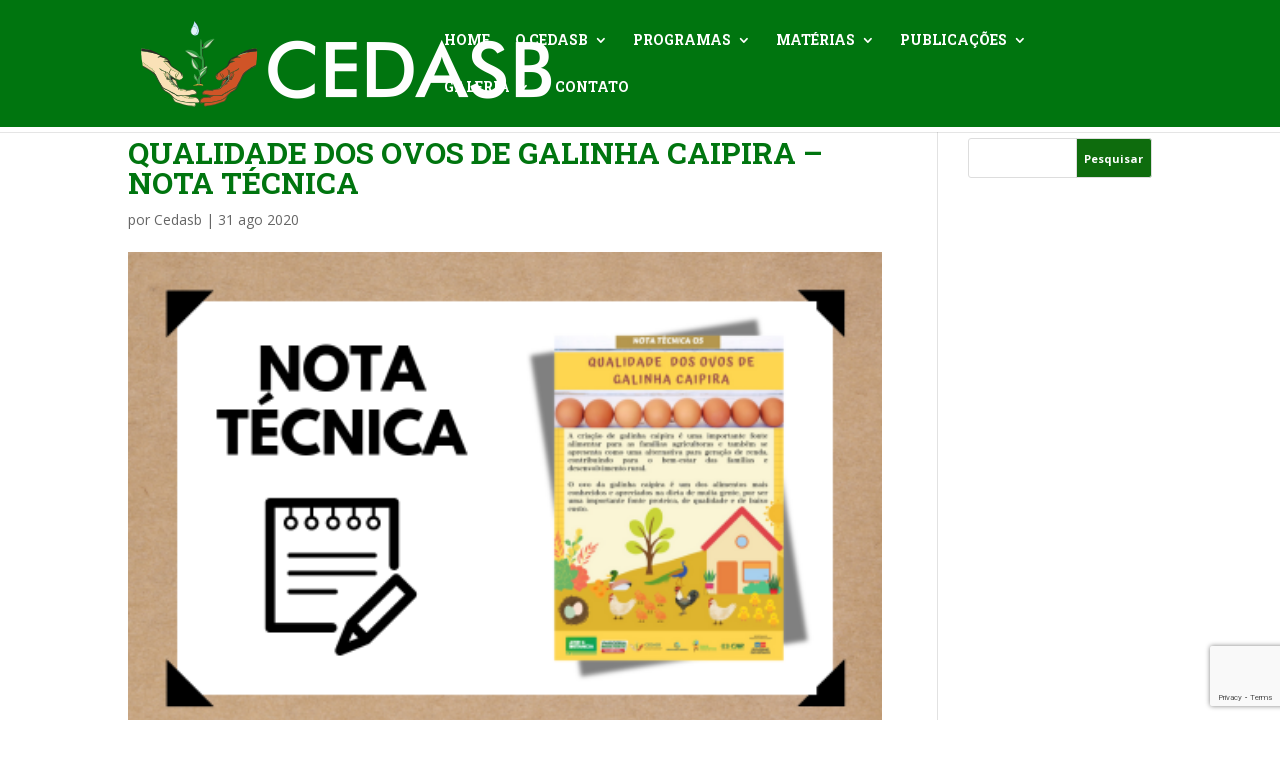

--- FILE ---
content_type: text/html; charset=utf-8
request_url: https://www.google.com/recaptcha/api2/anchor?ar=1&k=6LfcbzYpAAAAACHCJU9bJ9svmpMjwLifQhFpIVIp&co=aHR0cHM6Ly9jZWRhc2Iub3JnLmJyOjQ0Mw..&hl=en&v=PoyoqOPhxBO7pBk68S4YbpHZ&size=invisible&anchor-ms=20000&execute-ms=30000&cb=qona05vihk8j
body_size: 48583
content:
<!DOCTYPE HTML><html dir="ltr" lang="en"><head><meta http-equiv="Content-Type" content="text/html; charset=UTF-8">
<meta http-equiv="X-UA-Compatible" content="IE=edge">
<title>reCAPTCHA</title>
<style type="text/css">
/* cyrillic-ext */
@font-face {
  font-family: 'Roboto';
  font-style: normal;
  font-weight: 400;
  font-stretch: 100%;
  src: url(//fonts.gstatic.com/s/roboto/v48/KFO7CnqEu92Fr1ME7kSn66aGLdTylUAMa3GUBHMdazTgWw.woff2) format('woff2');
  unicode-range: U+0460-052F, U+1C80-1C8A, U+20B4, U+2DE0-2DFF, U+A640-A69F, U+FE2E-FE2F;
}
/* cyrillic */
@font-face {
  font-family: 'Roboto';
  font-style: normal;
  font-weight: 400;
  font-stretch: 100%;
  src: url(//fonts.gstatic.com/s/roboto/v48/KFO7CnqEu92Fr1ME7kSn66aGLdTylUAMa3iUBHMdazTgWw.woff2) format('woff2');
  unicode-range: U+0301, U+0400-045F, U+0490-0491, U+04B0-04B1, U+2116;
}
/* greek-ext */
@font-face {
  font-family: 'Roboto';
  font-style: normal;
  font-weight: 400;
  font-stretch: 100%;
  src: url(//fonts.gstatic.com/s/roboto/v48/KFO7CnqEu92Fr1ME7kSn66aGLdTylUAMa3CUBHMdazTgWw.woff2) format('woff2');
  unicode-range: U+1F00-1FFF;
}
/* greek */
@font-face {
  font-family: 'Roboto';
  font-style: normal;
  font-weight: 400;
  font-stretch: 100%;
  src: url(//fonts.gstatic.com/s/roboto/v48/KFO7CnqEu92Fr1ME7kSn66aGLdTylUAMa3-UBHMdazTgWw.woff2) format('woff2');
  unicode-range: U+0370-0377, U+037A-037F, U+0384-038A, U+038C, U+038E-03A1, U+03A3-03FF;
}
/* math */
@font-face {
  font-family: 'Roboto';
  font-style: normal;
  font-weight: 400;
  font-stretch: 100%;
  src: url(//fonts.gstatic.com/s/roboto/v48/KFO7CnqEu92Fr1ME7kSn66aGLdTylUAMawCUBHMdazTgWw.woff2) format('woff2');
  unicode-range: U+0302-0303, U+0305, U+0307-0308, U+0310, U+0312, U+0315, U+031A, U+0326-0327, U+032C, U+032F-0330, U+0332-0333, U+0338, U+033A, U+0346, U+034D, U+0391-03A1, U+03A3-03A9, U+03B1-03C9, U+03D1, U+03D5-03D6, U+03F0-03F1, U+03F4-03F5, U+2016-2017, U+2034-2038, U+203C, U+2040, U+2043, U+2047, U+2050, U+2057, U+205F, U+2070-2071, U+2074-208E, U+2090-209C, U+20D0-20DC, U+20E1, U+20E5-20EF, U+2100-2112, U+2114-2115, U+2117-2121, U+2123-214F, U+2190, U+2192, U+2194-21AE, U+21B0-21E5, U+21F1-21F2, U+21F4-2211, U+2213-2214, U+2216-22FF, U+2308-230B, U+2310, U+2319, U+231C-2321, U+2336-237A, U+237C, U+2395, U+239B-23B7, U+23D0, U+23DC-23E1, U+2474-2475, U+25AF, U+25B3, U+25B7, U+25BD, U+25C1, U+25CA, U+25CC, U+25FB, U+266D-266F, U+27C0-27FF, U+2900-2AFF, U+2B0E-2B11, U+2B30-2B4C, U+2BFE, U+3030, U+FF5B, U+FF5D, U+1D400-1D7FF, U+1EE00-1EEFF;
}
/* symbols */
@font-face {
  font-family: 'Roboto';
  font-style: normal;
  font-weight: 400;
  font-stretch: 100%;
  src: url(//fonts.gstatic.com/s/roboto/v48/KFO7CnqEu92Fr1ME7kSn66aGLdTylUAMaxKUBHMdazTgWw.woff2) format('woff2');
  unicode-range: U+0001-000C, U+000E-001F, U+007F-009F, U+20DD-20E0, U+20E2-20E4, U+2150-218F, U+2190, U+2192, U+2194-2199, U+21AF, U+21E6-21F0, U+21F3, U+2218-2219, U+2299, U+22C4-22C6, U+2300-243F, U+2440-244A, U+2460-24FF, U+25A0-27BF, U+2800-28FF, U+2921-2922, U+2981, U+29BF, U+29EB, U+2B00-2BFF, U+4DC0-4DFF, U+FFF9-FFFB, U+10140-1018E, U+10190-1019C, U+101A0, U+101D0-101FD, U+102E0-102FB, U+10E60-10E7E, U+1D2C0-1D2D3, U+1D2E0-1D37F, U+1F000-1F0FF, U+1F100-1F1AD, U+1F1E6-1F1FF, U+1F30D-1F30F, U+1F315, U+1F31C, U+1F31E, U+1F320-1F32C, U+1F336, U+1F378, U+1F37D, U+1F382, U+1F393-1F39F, U+1F3A7-1F3A8, U+1F3AC-1F3AF, U+1F3C2, U+1F3C4-1F3C6, U+1F3CA-1F3CE, U+1F3D4-1F3E0, U+1F3ED, U+1F3F1-1F3F3, U+1F3F5-1F3F7, U+1F408, U+1F415, U+1F41F, U+1F426, U+1F43F, U+1F441-1F442, U+1F444, U+1F446-1F449, U+1F44C-1F44E, U+1F453, U+1F46A, U+1F47D, U+1F4A3, U+1F4B0, U+1F4B3, U+1F4B9, U+1F4BB, U+1F4BF, U+1F4C8-1F4CB, U+1F4D6, U+1F4DA, U+1F4DF, U+1F4E3-1F4E6, U+1F4EA-1F4ED, U+1F4F7, U+1F4F9-1F4FB, U+1F4FD-1F4FE, U+1F503, U+1F507-1F50B, U+1F50D, U+1F512-1F513, U+1F53E-1F54A, U+1F54F-1F5FA, U+1F610, U+1F650-1F67F, U+1F687, U+1F68D, U+1F691, U+1F694, U+1F698, U+1F6AD, U+1F6B2, U+1F6B9-1F6BA, U+1F6BC, U+1F6C6-1F6CF, U+1F6D3-1F6D7, U+1F6E0-1F6EA, U+1F6F0-1F6F3, U+1F6F7-1F6FC, U+1F700-1F7FF, U+1F800-1F80B, U+1F810-1F847, U+1F850-1F859, U+1F860-1F887, U+1F890-1F8AD, U+1F8B0-1F8BB, U+1F8C0-1F8C1, U+1F900-1F90B, U+1F93B, U+1F946, U+1F984, U+1F996, U+1F9E9, U+1FA00-1FA6F, U+1FA70-1FA7C, U+1FA80-1FA89, U+1FA8F-1FAC6, U+1FACE-1FADC, U+1FADF-1FAE9, U+1FAF0-1FAF8, U+1FB00-1FBFF;
}
/* vietnamese */
@font-face {
  font-family: 'Roboto';
  font-style: normal;
  font-weight: 400;
  font-stretch: 100%;
  src: url(//fonts.gstatic.com/s/roboto/v48/KFO7CnqEu92Fr1ME7kSn66aGLdTylUAMa3OUBHMdazTgWw.woff2) format('woff2');
  unicode-range: U+0102-0103, U+0110-0111, U+0128-0129, U+0168-0169, U+01A0-01A1, U+01AF-01B0, U+0300-0301, U+0303-0304, U+0308-0309, U+0323, U+0329, U+1EA0-1EF9, U+20AB;
}
/* latin-ext */
@font-face {
  font-family: 'Roboto';
  font-style: normal;
  font-weight: 400;
  font-stretch: 100%;
  src: url(//fonts.gstatic.com/s/roboto/v48/KFO7CnqEu92Fr1ME7kSn66aGLdTylUAMa3KUBHMdazTgWw.woff2) format('woff2');
  unicode-range: U+0100-02BA, U+02BD-02C5, U+02C7-02CC, U+02CE-02D7, U+02DD-02FF, U+0304, U+0308, U+0329, U+1D00-1DBF, U+1E00-1E9F, U+1EF2-1EFF, U+2020, U+20A0-20AB, U+20AD-20C0, U+2113, U+2C60-2C7F, U+A720-A7FF;
}
/* latin */
@font-face {
  font-family: 'Roboto';
  font-style: normal;
  font-weight: 400;
  font-stretch: 100%;
  src: url(//fonts.gstatic.com/s/roboto/v48/KFO7CnqEu92Fr1ME7kSn66aGLdTylUAMa3yUBHMdazQ.woff2) format('woff2');
  unicode-range: U+0000-00FF, U+0131, U+0152-0153, U+02BB-02BC, U+02C6, U+02DA, U+02DC, U+0304, U+0308, U+0329, U+2000-206F, U+20AC, U+2122, U+2191, U+2193, U+2212, U+2215, U+FEFF, U+FFFD;
}
/* cyrillic-ext */
@font-face {
  font-family: 'Roboto';
  font-style: normal;
  font-weight: 500;
  font-stretch: 100%;
  src: url(//fonts.gstatic.com/s/roboto/v48/KFO7CnqEu92Fr1ME7kSn66aGLdTylUAMa3GUBHMdazTgWw.woff2) format('woff2');
  unicode-range: U+0460-052F, U+1C80-1C8A, U+20B4, U+2DE0-2DFF, U+A640-A69F, U+FE2E-FE2F;
}
/* cyrillic */
@font-face {
  font-family: 'Roboto';
  font-style: normal;
  font-weight: 500;
  font-stretch: 100%;
  src: url(//fonts.gstatic.com/s/roboto/v48/KFO7CnqEu92Fr1ME7kSn66aGLdTylUAMa3iUBHMdazTgWw.woff2) format('woff2');
  unicode-range: U+0301, U+0400-045F, U+0490-0491, U+04B0-04B1, U+2116;
}
/* greek-ext */
@font-face {
  font-family: 'Roboto';
  font-style: normal;
  font-weight: 500;
  font-stretch: 100%;
  src: url(//fonts.gstatic.com/s/roboto/v48/KFO7CnqEu92Fr1ME7kSn66aGLdTylUAMa3CUBHMdazTgWw.woff2) format('woff2');
  unicode-range: U+1F00-1FFF;
}
/* greek */
@font-face {
  font-family: 'Roboto';
  font-style: normal;
  font-weight: 500;
  font-stretch: 100%;
  src: url(//fonts.gstatic.com/s/roboto/v48/KFO7CnqEu92Fr1ME7kSn66aGLdTylUAMa3-UBHMdazTgWw.woff2) format('woff2');
  unicode-range: U+0370-0377, U+037A-037F, U+0384-038A, U+038C, U+038E-03A1, U+03A3-03FF;
}
/* math */
@font-face {
  font-family: 'Roboto';
  font-style: normal;
  font-weight: 500;
  font-stretch: 100%;
  src: url(//fonts.gstatic.com/s/roboto/v48/KFO7CnqEu92Fr1ME7kSn66aGLdTylUAMawCUBHMdazTgWw.woff2) format('woff2');
  unicode-range: U+0302-0303, U+0305, U+0307-0308, U+0310, U+0312, U+0315, U+031A, U+0326-0327, U+032C, U+032F-0330, U+0332-0333, U+0338, U+033A, U+0346, U+034D, U+0391-03A1, U+03A3-03A9, U+03B1-03C9, U+03D1, U+03D5-03D6, U+03F0-03F1, U+03F4-03F5, U+2016-2017, U+2034-2038, U+203C, U+2040, U+2043, U+2047, U+2050, U+2057, U+205F, U+2070-2071, U+2074-208E, U+2090-209C, U+20D0-20DC, U+20E1, U+20E5-20EF, U+2100-2112, U+2114-2115, U+2117-2121, U+2123-214F, U+2190, U+2192, U+2194-21AE, U+21B0-21E5, U+21F1-21F2, U+21F4-2211, U+2213-2214, U+2216-22FF, U+2308-230B, U+2310, U+2319, U+231C-2321, U+2336-237A, U+237C, U+2395, U+239B-23B7, U+23D0, U+23DC-23E1, U+2474-2475, U+25AF, U+25B3, U+25B7, U+25BD, U+25C1, U+25CA, U+25CC, U+25FB, U+266D-266F, U+27C0-27FF, U+2900-2AFF, U+2B0E-2B11, U+2B30-2B4C, U+2BFE, U+3030, U+FF5B, U+FF5D, U+1D400-1D7FF, U+1EE00-1EEFF;
}
/* symbols */
@font-face {
  font-family: 'Roboto';
  font-style: normal;
  font-weight: 500;
  font-stretch: 100%;
  src: url(//fonts.gstatic.com/s/roboto/v48/KFO7CnqEu92Fr1ME7kSn66aGLdTylUAMaxKUBHMdazTgWw.woff2) format('woff2');
  unicode-range: U+0001-000C, U+000E-001F, U+007F-009F, U+20DD-20E0, U+20E2-20E4, U+2150-218F, U+2190, U+2192, U+2194-2199, U+21AF, U+21E6-21F0, U+21F3, U+2218-2219, U+2299, U+22C4-22C6, U+2300-243F, U+2440-244A, U+2460-24FF, U+25A0-27BF, U+2800-28FF, U+2921-2922, U+2981, U+29BF, U+29EB, U+2B00-2BFF, U+4DC0-4DFF, U+FFF9-FFFB, U+10140-1018E, U+10190-1019C, U+101A0, U+101D0-101FD, U+102E0-102FB, U+10E60-10E7E, U+1D2C0-1D2D3, U+1D2E0-1D37F, U+1F000-1F0FF, U+1F100-1F1AD, U+1F1E6-1F1FF, U+1F30D-1F30F, U+1F315, U+1F31C, U+1F31E, U+1F320-1F32C, U+1F336, U+1F378, U+1F37D, U+1F382, U+1F393-1F39F, U+1F3A7-1F3A8, U+1F3AC-1F3AF, U+1F3C2, U+1F3C4-1F3C6, U+1F3CA-1F3CE, U+1F3D4-1F3E0, U+1F3ED, U+1F3F1-1F3F3, U+1F3F5-1F3F7, U+1F408, U+1F415, U+1F41F, U+1F426, U+1F43F, U+1F441-1F442, U+1F444, U+1F446-1F449, U+1F44C-1F44E, U+1F453, U+1F46A, U+1F47D, U+1F4A3, U+1F4B0, U+1F4B3, U+1F4B9, U+1F4BB, U+1F4BF, U+1F4C8-1F4CB, U+1F4D6, U+1F4DA, U+1F4DF, U+1F4E3-1F4E6, U+1F4EA-1F4ED, U+1F4F7, U+1F4F9-1F4FB, U+1F4FD-1F4FE, U+1F503, U+1F507-1F50B, U+1F50D, U+1F512-1F513, U+1F53E-1F54A, U+1F54F-1F5FA, U+1F610, U+1F650-1F67F, U+1F687, U+1F68D, U+1F691, U+1F694, U+1F698, U+1F6AD, U+1F6B2, U+1F6B9-1F6BA, U+1F6BC, U+1F6C6-1F6CF, U+1F6D3-1F6D7, U+1F6E0-1F6EA, U+1F6F0-1F6F3, U+1F6F7-1F6FC, U+1F700-1F7FF, U+1F800-1F80B, U+1F810-1F847, U+1F850-1F859, U+1F860-1F887, U+1F890-1F8AD, U+1F8B0-1F8BB, U+1F8C0-1F8C1, U+1F900-1F90B, U+1F93B, U+1F946, U+1F984, U+1F996, U+1F9E9, U+1FA00-1FA6F, U+1FA70-1FA7C, U+1FA80-1FA89, U+1FA8F-1FAC6, U+1FACE-1FADC, U+1FADF-1FAE9, U+1FAF0-1FAF8, U+1FB00-1FBFF;
}
/* vietnamese */
@font-face {
  font-family: 'Roboto';
  font-style: normal;
  font-weight: 500;
  font-stretch: 100%;
  src: url(//fonts.gstatic.com/s/roboto/v48/KFO7CnqEu92Fr1ME7kSn66aGLdTylUAMa3OUBHMdazTgWw.woff2) format('woff2');
  unicode-range: U+0102-0103, U+0110-0111, U+0128-0129, U+0168-0169, U+01A0-01A1, U+01AF-01B0, U+0300-0301, U+0303-0304, U+0308-0309, U+0323, U+0329, U+1EA0-1EF9, U+20AB;
}
/* latin-ext */
@font-face {
  font-family: 'Roboto';
  font-style: normal;
  font-weight: 500;
  font-stretch: 100%;
  src: url(//fonts.gstatic.com/s/roboto/v48/KFO7CnqEu92Fr1ME7kSn66aGLdTylUAMa3KUBHMdazTgWw.woff2) format('woff2');
  unicode-range: U+0100-02BA, U+02BD-02C5, U+02C7-02CC, U+02CE-02D7, U+02DD-02FF, U+0304, U+0308, U+0329, U+1D00-1DBF, U+1E00-1E9F, U+1EF2-1EFF, U+2020, U+20A0-20AB, U+20AD-20C0, U+2113, U+2C60-2C7F, U+A720-A7FF;
}
/* latin */
@font-face {
  font-family: 'Roboto';
  font-style: normal;
  font-weight: 500;
  font-stretch: 100%;
  src: url(//fonts.gstatic.com/s/roboto/v48/KFO7CnqEu92Fr1ME7kSn66aGLdTylUAMa3yUBHMdazQ.woff2) format('woff2');
  unicode-range: U+0000-00FF, U+0131, U+0152-0153, U+02BB-02BC, U+02C6, U+02DA, U+02DC, U+0304, U+0308, U+0329, U+2000-206F, U+20AC, U+2122, U+2191, U+2193, U+2212, U+2215, U+FEFF, U+FFFD;
}
/* cyrillic-ext */
@font-face {
  font-family: 'Roboto';
  font-style: normal;
  font-weight: 900;
  font-stretch: 100%;
  src: url(//fonts.gstatic.com/s/roboto/v48/KFO7CnqEu92Fr1ME7kSn66aGLdTylUAMa3GUBHMdazTgWw.woff2) format('woff2');
  unicode-range: U+0460-052F, U+1C80-1C8A, U+20B4, U+2DE0-2DFF, U+A640-A69F, U+FE2E-FE2F;
}
/* cyrillic */
@font-face {
  font-family: 'Roboto';
  font-style: normal;
  font-weight: 900;
  font-stretch: 100%;
  src: url(//fonts.gstatic.com/s/roboto/v48/KFO7CnqEu92Fr1ME7kSn66aGLdTylUAMa3iUBHMdazTgWw.woff2) format('woff2');
  unicode-range: U+0301, U+0400-045F, U+0490-0491, U+04B0-04B1, U+2116;
}
/* greek-ext */
@font-face {
  font-family: 'Roboto';
  font-style: normal;
  font-weight: 900;
  font-stretch: 100%;
  src: url(//fonts.gstatic.com/s/roboto/v48/KFO7CnqEu92Fr1ME7kSn66aGLdTylUAMa3CUBHMdazTgWw.woff2) format('woff2');
  unicode-range: U+1F00-1FFF;
}
/* greek */
@font-face {
  font-family: 'Roboto';
  font-style: normal;
  font-weight: 900;
  font-stretch: 100%;
  src: url(//fonts.gstatic.com/s/roboto/v48/KFO7CnqEu92Fr1ME7kSn66aGLdTylUAMa3-UBHMdazTgWw.woff2) format('woff2');
  unicode-range: U+0370-0377, U+037A-037F, U+0384-038A, U+038C, U+038E-03A1, U+03A3-03FF;
}
/* math */
@font-face {
  font-family: 'Roboto';
  font-style: normal;
  font-weight: 900;
  font-stretch: 100%;
  src: url(//fonts.gstatic.com/s/roboto/v48/KFO7CnqEu92Fr1ME7kSn66aGLdTylUAMawCUBHMdazTgWw.woff2) format('woff2');
  unicode-range: U+0302-0303, U+0305, U+0307-0308, U+0310, U+0312, U+0315, U+031A, U+0326-0327, U+032C, U+032F-0330, U+0332-0333, U+0338, U+033A, U+0346, U+034D, U+0391-03A1, U+03A3-03A9, U+03B1-03C9, U+03D1, U+03D5-03D6, U+03F0-03F1, U+03F4-03F5, U+2016-2017, U+2034-2038, U+203C, U+2040, U+2043, U+2047, U+2050, U+2057, U+205F, U+2070-2071, U+2074-208E, U+2090-209C, U+20D0-20DC, U+20E1, U+20E5-20EF, U+2100-2112, U+2114-2115, U+2117-2121, U+2123-214F, U+2190, U+2192, U+2194-21AE, U+21B0-21E5, U+21F1-21F2, U+21F4-2211, U+2213-2214, U+2216-22FF, U+2308-230B, U+2310, U+2319, U+231C-2321, U+2336-237A, U+237C, U+2395, U+239B-23B7, U+23D0, U+23DC-23E1, U+2474-2475, U+25AF, U+25B3, U+25B7, U+25BD, U+25C1, U+25CA, U+25CC, U+25FB, U+266D-266F, U+27C0-27FF, U+2900-2AFF, U+2B0E-2B11, U+2B30-2B4C, U+2BFE, U+3030, U+FF5B, U+FF5D, U+1D400-1D7FF, U+1EE00-1EEFF;
}
/* symbols */
@font-face {
  font-family: 'Roboto';
  font-style: normal;
  font-weight: 900;
  font-stretch: 100%;
  src: url(//fonts.gstatic.com/s/roboto/v48/KFO7CnqEu92Fr1ME7kSn66aGLdTylUAMaxKUBHMdazTgWw.woff2) format('woff2');
  unicode-range: U+0001-000C, U+000E-001F, U+007F-009F, U+20DD-20E0, U+20E2-20E4, U+2150-218F, U+2190, U+2192, U+2194-2199, U+21AF, U+21E6-21F0, U+21F3, U+2218-2219, U+2299, U+22C4-22C6, U+2300-243F, U+2440-244A, U+2460-24FF, U+25A0-27BF, U+2800-28FF, U+2921-2922, U+2981, U+29BF, U+29EB, U+2B00-2BFF, U+4DC0-4DFF, U+FFF9-FFFB, U+10140-1018E, U+10190-1019C, U+101A0, U+101D0-101FD, U+102E0-102FB, U+10E60-10E7E, U+1D2C0-1D2D3, U+1D2E0-1D37F, U+1F000-1F0FF, U+1F100-1F1AD, U+1F1E6-1F1FF, U+1F30D-1F30F, U+1F315, U+1F31C, U+1F31E, U+1F320-1F32C, U+1F336, U+1F378, U+1F37D, U+1F382, U+1F393-1F39F, U+1F3A7-1F3A8, U+1F3AC-1F3AF, U+1F3C2, U+1F3C4-1F3C6, U+1F3CA-1F3CE, U+1F3D4-1F3E0, U+1F3ED, U+1F3F1-1F3F3, U+1F3F5-1F3F7, U+1F408, U+1F415, U+1F41F, U+1F426, U+1F43F, U+1F441-1F442, U+1F444, U+1F446-1F449, U+1F44C-1F44E, U+1F453, U+1F46A, U+1F47D, U+1F4A3, U+1F4B0, U+1F4B3, U+1F4B9, U+1F4BB, U+1F4BF, U+1F4C8-1F4CB, U+1F4D6, U+1F4DA, U+1F4DF, U+1F4E3-1F4E6, U+1F4EA-1F4ED, U+1F4F7, U+1F4F9-1F4FB, U+1F4FD-1F4FE, U+1F503, U+1F507-1F50B, U+1F50D, U+1F512-1F513, U+1F53E-1F54A, U+1F54F-1F5FA, U+1F610, U+1F650-1F67F, U+1F687, U+1F68D, U+1F691, U+1F694, U+1F698, U+1F6AD, U+1F6B2, U+1F6B9-1F6BA, U+1F6BC, U+1F6C6-1F6CF, U+1F6D3-1F6D7, U+1F6E0-1F6EA, U+1F6F0-1F6F3, U+1F6F7-1F6FC, U+1F700-1F7FF, U+1F800-1F80B, U+1F810-1F847, U+1F850-1F859, U+1F860-1F887, U+1F890-1F8AD, U+1F8B0-1F8BB, U+1F8C0-1F8C1, U+1F900-1F90B, U+1F93B, U+1F946, U+1F984, U+1F996, U+1F9E9, U+1FA00-1FA6F, U+1FA70-1FA7C, U+1FA80-1FA89, U+1FA8F-1FAC6, U+1FACE-1FADC, U+1FADF-1FAE9, U+1FAF0-1FAF8, U+1FB00-1FBFF;
}
/* vietnamese */
@font-face {
  font-family: 'Roboto';
  font-style: normal;
  font-weight: 900;
  font-stretch: 100%;
  src: url(//fonts.gstatic.com/s/roboto/v48/KFO7CnqEu92Fr1ME7kSn66aGLdTylUAMa3OUBHMdazTgWw.woff2) format('woff2');
  unicode-range: U+0102-0103, U+0110-0111, U+0128-0129, U+0168-0169, U+01A0-01A1, U+01AF-01B0, U+0300-0301, U+0303-0304, U+0308-0309, U+0323, U+0329, U+1EA0-1EF9, U+20AB;
}
/* latin-ext */
@font-face {
  font-family: 'Roboto';
  font-style: normal;
  font-weight: 900;
  font-stretch: 100%;
  src: url(//fonts.gstatic.com/s/roboto/v48/KFO7CnqEu92Fr1ME7kSn66aGLdTylUAMa3KUBHMdazTgWw.woff2) format('woff2');
  unicode-range: U+0100-02BA, U+02BD-02C5, U+02C7-02CC, U+02CE-02D7, U+02DD-02FF, U+0304, U+0308, U+0329, U+1D00-1DBF, U+1E00-1E9F, U+1EF2-1EFF, U+2020, U+20A0-20AB, U+20AD-20C0, U+2113, U+2C60-2C7F, U+A720-A7FF;
}
/* latin */
@font-face {
  font-family: 'Roboto';
  font-style: normal;
  font-weight: 900;
  font-stretch: 100%;
  src: url(//fonts.gstatic.com/s/roboto/v48/KFO7CnqEu92Fr1ME7kSn66aGLdTylUAMa3yUBHMdazQ.woff2) format('woff2');
  unicode-range: U+0000-00FF, U+0131, U+0152-0153, U+02BB-02BC, U+02C6, U+02DA, U+02DC, U+0304, U+0308, U+0329, U+2000-206F, U+20AC, U+2122, U+2191, U+2193, U+2212, U+2215, U+FEFF, U+FFFD;
}

</style>
<link rel="stylesheet" type="text/css" href="https://www.gstatic.com/recaptcha/releases/PoyoqOPhxBO7pBk68S4YbpHZ/styles__ltr.css">
<script nonce="yg2NdQh2hwCsJ8XlHdux9g" type="text/javascript">window['__recaptcha_api'] = 'https://www.google.com/recaptcha/api2/';</script>
<script type="text/javascript" src="https://www.gstatic.com/recaptcha/releases/PoyoqOPhxBO7pBk68S4YbpHZ/recaptcha__en.js" nonce="yg2NdQh2hwCsJ8XlHdux9g">
      
    </script></head>
<body><div id="rc-anchor-alert" class="rc-anchor-alert"></div>
<input type="hidden" id="recaptcha-token" value="[base64]">
<script type="text/javascript" nonce="yg2NdQh2hwCsJ8XlHdux9g">
      recaptcha.anchor.Main.init("[\x22ainput\x22,[\x22bgdata\x22,\x22\x22,\[base64]/[base64]/[base64]/[base64]/[base64]/[base64]/KGcoTywyNTMsTy5PKSxVRyhPLEMpKTpnKE8sMjUzLEMpLE8pKSxsKSksTykpfSxieT1mdW5jdGlvbihDLE8sdSxsKXtmb3IobD0odT1SKEMpLDApO08+MDtPLS0pbD1sPDw4fFooQyk7ZyhDLHUsbCl9LFVHPWZ1bmN0aW9uKEMsTyl7Qy5pLmxlbmd0aD4xMDQ/[base64]/[base64]/[base64]/[base64]/[base64]/[base64]/[base64]\\u003d\x22,\[base64]\\u003d\\u003d\x22,\x22wpLCiMKFw7zDhcOIwqvDt8OZw7XCo1BqccKMwpwOUTwFw67Djh7DrcOWw63DosOrcsOawrzCvMKHwqvCjQ5cwrk3f8OpwrlmwqJmw6LDrMOxNHHCkVrClzpIwpQpAcORwpvDkcKEY8Orw5jCkMKAw75EADXDgMKwwoXCqMOdW1vDuFNRwojDviMZw4XCln/CgGNHcGdXQMOeM2N6VEHDs37Cv8Obwr7ClcOWNE/Ci0HCjxMiXxLCtsOMw7lkw6tBwr59wq5qYBXCimbDnsO5WcONKcKQQSApwr/CmmkHw7PCumrCrsO+dcO4bSPCjsOBwr7Dq8Kcw4oBw6rCjMOSwrHCunJ/wrhUHWrDg8Knw5rCr8KQegkYNxsMwqkpRMKNwpNMLcO5wqrDocOxwobDmMKjw5Zzw67DtsOCw6RxwrtmwqTCkwAGfcK/bXRqwrjDrsOxwopHw4pnw6rDvTAwecK9GMOgGVwuKmFqKkA/QwXCniPDowTCgsKKwqchwqTDvMOhUF8NbSt6wr1tLMOdwpfDtMO0woZ3Y8KEw5AEZsOEwqU6asOzB1DCmsKlfBTCqsO7BEE6GcO4w5B0ejdpMXLCtcOQXkA2LCLCkXYmw4PCpS9FwrPCiyfDgThQw7/[base64]/[base64]/[base64]/Dg8O0LsK9N8O/w6AjGkbCn8Ozw6doGz7DqVDChT84w7/Cqm0cwqvCt8OuaMKBI2EpwrLDl8KbF1fDjcKLCV7DoHjDhBnDrg0GeMOVHsKBZ8O/w6hNw489woTCkMK9wp/CtynCh8ODwrgNw4nDp1zDmVlMNBMpOzvCh8KjwrQDGsOkwolXwrVUwq8EcsOmw7DCnMOtMzl2IMOFwqlfw5zDkj1hMcK7AFrCjsOZG8KtfsOow5NPw5URccOaPMK/NsOnw4/[base64]/Cj8KBIjnDnybCnMKgbMOVBX49EW48w7zDoMOnw5EpwoFAw7Ziw61ACXZkMnAvwr3CgWtqG8OHwovCjsKDVgfDhMK9UWUKwqxrPcO/wqbDo8OGw6JJMWs5wp5TUMKTNRnDqcKzwqcxw5jDusO/[base64]/[base64]/[base64]/DhEzDpcOCwpY1wrnDiXDDqxsYw5HChi3CgcOQMWA+PkHChybDlcOawrrCrsKVT2/CpTPDpsOHSMO6w6HCmkN/w6k+ZcK4YycvacOew7R9w7LDi3oBTcKtJ0kLw5nDqcO/wpzCqsKnwrHCm8KCw4sJKcK6woxTwr3CnsKIGR0Aw57DncKuwoDCpMK9Q8OXw48OJH52w4cZwoZKPEpUw6MnJsK3w7tREjvDgVwgaTzDnMKewpfDm8OEw7ptCUbCsgXCvgbDisO+AHLChSbCo8O5woluwpLDgcKpW8KZwrInLAllwqvDjsKGfQBkD8Oec8OZO0/Ci8O0wppkVsOeQTEqw5rCr8OwacOzw5nCml/Cgxk0WAAdYgDDtsKRw5TCqVknP8K8PcOrwrPDnMOZIsKrw4Unf8KSwq8Bwq4WwpXCmMKYV8K5wpPDhcOsH8Ojw5XCmsO+w5XCrGXDjQVcw7RUE8KJwqLCpMKvPMOjw4/[base64]/CnMKZOcKxw4PCoD1fw6lbPsOtw41xI0XCkUpHdcO1wpTDuMOaw5HCqRp8woc+JwvDvA/Cr0/DlsOnSj4Zw6bDv8ORw6fDncK7wpvCucOlGiHCvcKMw5jCqkUKwqTDlnDDn8O0W8KCwr3ClsO0SRrDmXjCjcKnJcKdwrvCvkR8w7/CvMOgw6svAcKUFB/CtcKgTWB0w4DCjB9IX8O6woBYYsKXw4FrwpULw6o0wrQrWsKSw73CpMK/wqTDnMKDAH7DoCLDvR7ChjNpwo/[base64]/CrgZ7wpUqw4/[base64]/w4fCrm/CiFnCq3odwoDCh1NEw7pbNkXCkVDDosObFcOFRi4DUsK9SMOzO2LDgjHCncOUWjrDl8Kcwr3Cgg0NU8OwZ8Kww50xecKJw4LCrkxsw7DClMOuFgXDnyrCgMKcw43DkCDDiGYsS8OIGyDDiyDCjcOVw4A0WsK1chcWGsKiwr3ClTTCoMKHJ8O/[base64]/IMKncQ9uVkjCing+w6nDp8OfwpzCgsOMw4jCi8OpwpktwqnCtjcMwogKLDVvbMKKw5DDnwrCvCPCrwdrwrXClsKMKlrCrnl+eVHDq3/CuWRdwoxUw7vCnsOWw73Crw7Dv8Kuw4vDqcOVw5FsbsOPNcO4DTVjNmMnGcK6w4l2wqNawoEqw4AQw6p7w5ASw6nDncO6CnJQwrlsPh/DksKoRMKUwrPCjcOhNMOHD3rDpzvCsMKcSybCr8Kiw73ClcOoY8ODXsKqJ8KEbSPDq8KRDgImwo5oMsOQw4k/[base64]/[base64]/DlMO7IRobwoXDlxLDj8Khw7NBw7QHCsOVGMKqasKSFTTDnQfClsO3JUxDw6RtwrlWwoDDuE81YRQ5P8O3wrJaQiDDnsKHXsOjRMKaw5Bxw7zCrRXCr2/CsAjDoMKhCMKAJVRrGw5YP8KxDsOhOcObAG0Bw6PCg13DgMOcfMKlwpbCscOtwptuaMKDwobCsQTCrMKVwoXCkyNzwrNwwqbCp8O7w5LCq2TCkTEVwqzCv8Kiw78FwoXDnRg8wpHCk3oZJsODMsK3w6FPw7Z3wo/DqMOUH1p5w7NMwq/CjmDDmAjDuE/DhEA1w4Z/[base64]/CoH5Qw6nDoGg5w6VVw4Zbw5tdwrTCjsOffcOGw4wAOnthw7DCmVnCrsKxTVR4worCoyQmHMKdBhE+GjFED8OTw7jDgMKuc8KKwrXDtQTDiSDCpS8xw7fCnizDnzvDicOTWHp0wrfCoTDDij7CkMKOHitzUsOrw7ETCy/Di8Oqw7zCn8KUV8OJw5oyJC0hT2jChBLCh8OCO8KNdibCnEBRVMKtwpVzw45TwobCvMOlwrHCosKdJcO0ewzDn8OmwojCo1VNw6ozRMKLw7dNQsORMk/DuHLCkTEKScOjKl7DrMKLw6nCuQ/[base64]/[base64]/TcKpw7vCpMOfKDzCpsONKsKJP8Kaw6IawqFxw6/Dq8OZw4cMwpjDhMKUw7gdwr7CtmHCgB04wpMPwol8w4rDgi1bQcKTw47DusOwWQgMRMK+w5FSw7bCvFYjwpHDs8OowqfCusK1w5rCpMKuEMKqwqxdwoEwwqJew5DCozYNwpPCuAXDtX3DuRtOTsOPwp1bwoIoAcObwq/DhMKUDAPCmC9zeVnDosKGbMKfwpnCij7CkTsHcMKAw7t7w6sKNzIcw77DrcK4WsOzScKbwqlxwpHDh2/Dn8KgIT3CpwPCtcKgw7BhJGTDsExCwr0jw4AZD2nDssOGw7N/LFjCgsKLUynCmGwTwr7DkB7CuBPDlxkZw73DoRHDuEZ7Snc3woHCvAHDhcKLXQA1SsOxPHDCn8ONw5PDpTfChcO5fWpKw61Mw4YPXTTCvBnDk8OJwrEcw5LCkA3DsB9iwqHDsyVYGEgDwp4zwrbDo8Olwq0Cw4pBbcO8anw+CRRBZFHCkMK3w7Y/w5U8w5LDssKxL8KcW8KRAHnCh0zDscO5T106H0xew79ZOXHCicK/WcKMwoXDn3jCq8KJwqLDicOUwrLDtgXCh8KtSE3DhMKNwobDl8K+w7PDv8OqOwnCpU3DicOIw5DCrMOXQsKyw6jDtV00ISQERMOKTk5gMcKvG8KzLH9pw5jCi8OUdcKSR39kwoXCgE4NwppGIcK3w4DCi0I0wqcKBcKow4PCi8Opw77CtcKTIMKoUChKKA/[base64]/bTcuVsOawocCKQUbdcOvw5DDkkXDnsORd8KAfsODJsOhw4VoWnoHCjtochxIw73Dpl4tEQFRw6x0w7M2w4PDlyZgQCNXCGbCmMOfw7RYTyAZMcOOw6HDgT3DrMO4BW3Dph1LEjwNwpTCoBItwog4Z0HCocO5wpnCtRPCjh/DrSADw7bDkMK4w5s4w7hZYlbCqMKFw5jDucOFbcOtKMOgwoZrw7Y4dVXCkcK0w5fDkXMfVXTDrcOgT8Kmw5Jtwo3Cn0BJPsOcH8KNQk7DnW4sLjzDhkvCpcKlwpAkasKwBMO5w4B/EcKFL8O/[base64]/DnX4KD2ENN098w67DuWoYZjLCsCtqwoDCtMKhwrVQKMOxwo7Dv2cvDMKUMyrCnlHDg0Uvwr/CtcKuLzZdw5/[base64]/R8Kjwp/CqcK1wqrCjsOdUm/DoMO8JVXDlThQRzV1wrVXw5Mhwq3Cq8K5wrLDu8KlwpADXBzDg0Qhw4PCg8KRVTdPw6lGw413w5jCicKsw4DCrsOVay8Uwqtuwr4fYQTCnMO8wrV0w7s7wpNZVEHDnsOrLnF6Ez/CqcOEL8OowrfDrcOqcMKnw64oOcK5w703wr7CocKTRWBDw70Aw5Flwp0xw6vDocOCYcKSw5N3JDfDpzA/w7VIdREiwqIOw7jDqsO/wp3DosKew75UwrNcFwPDl8KNwojDrXHCmsOiXMKXw6bCmcO3ZsKXCMOKfyrDoMOvFUvDl8KyDsKKMEDCtsO5Z8Oxw5FbRMKzw7bCqn0rwqw6bj4Hwq7DsUTDi8Okw67DtcOQElx6w7rCicObwo7Ch3vCunJBwr90V8ODf8OJwq/Cv8KbwqXClHnCo8OkbcKQFMKUwrzDvGhbc2wrRMKUVsKgB8OrwoHCp8OSw5Miw4Vrw4vCuSkPwpnCrEjDjV3CsHPCpHgHw5bDmMKqEcK7woZzTzE5wpfCpsOQLF/Ct39PwoEyw7NmLsKxV1EyY8KKM33DpiJ5wpYjwojDoMKzXcKtPsOmwotEw7fDv8O/RMO1WcOxSsO6BGYLw4HCg8KgJFjCj2vCs8OaQnQ6Kz8kA1zCmcObIsKYw5J6H8Okw4tWAiHCjy/CgC3CsVjDqMKxcDnDmMKZQsOewrx5GcKIIU7CrcKoOXwJeMKqZh5Ew4E1QcKkf3bDp8KwwrfDhS57QcOLWyQ9wqcewq/[base64]/w7bDo8ONHEbDijDDgzzCuXrDn3rDh17ClwHCn8KRPsKpYsKqQMKOQnvCtHFfwqnCj2ozGxo0BjnDpznChSTCqcKtakFJwpZ8wpNRw4HCv8ODRHpLw6vCn8KQw6HDr8KJwqvCjsOcXULDhTQ0I8K/wq7DhhogwotZbkvCqB5ow7rDjsKtZBXClcKsZsODwobDuBcVE8O/wr7CvB9LFsOSw4Ymw5ZTw4nDtxrDrBsHM8ODw7kKwrI5wqwcTsO2FxjDmcKvw5Q9a8KHQcKOBmvDtMK6LzMCw4Jjw4nCosOLYXHCtsOVcsK2Q8KncsOmdsKaNsOEwovCvyBxwq5WKcObDcK5w61/w5JBfMO4dMKBc8OxIsKiw789PjTCmQbDqcOJwrrCt8OYJ8KIwqbDicKdwqckL8K7ccK8w6s8wpgsw5dEwqVWwrXDgMOPw4DDjWl0asKLBcKEwp5HwpDCisOjw4shWjJGw6XDp19qBS/Cql4pOMKsw545wqLCpxV6wq/DvTDDlMO8wovDrcOrw4LCocOxwqRLRsKpCyDCqMOQNcKIY8KOwpI4w4rDglo4wrfDgVlbw63DrldXUA/[base64]/Dm8KZw5hVwqVSw4VFfMOfw7ZWwq7CjRBaO1jDssO8w5AsfgUpwobDq0nCscO8w7sqw4TCswbDpy1kRWfDsnvDmj8CHEHDrizCvMOOwqTCgMOWwr4gRcK5UcOfw4/CjiDCmXTDnhjDmxjDpCTCqsOzw6BGwpJGw4JLTR7CpsO5wpvDvsKEw6XCtX/DgMKEw6ZMORg7wpg7w50aSBrClMO1w7cpwrRBMxLDs8K+YMKlSkcpwrd2Bk7CnMKjwp7DoMOCQi/CkgHDosOYY8KHZcKFw5/CgMKNL2lgwpjClsK+IMKcJDXDjWbCncOKw6EDB2DDmhvCjsOLw57Dk2A4bsKJw6lTw6knwrEXeDJhCTw/w4vDnzcKKcKLwo5Pwq9jwrDCnsKqw67CsjcfwrAJwpYTf1Uxwo1CwpkUwoTDjRYNw5nCu8O7wr9QV8OWU8OKwrUPw5/CojzDqMKSw5LDqsKtwownSsOIw4EFW8O0wqbCh8KKwrAHQsK7wrVswrvClnDChsK5wrYSAsKYRlBcwrXCuMO6OsKFaHtrXMOowo9cUcKeIcKTwrMJKSQdYsO1FMKcwq95UsOZU8OswrR8w5/DmBjDlMOHw5bCg1zDp8OrS2XCmsK4HsKEEsOgwpDDq1hyJsKVwrfDncKnP8OxwqUVw7HCvDoFwpsyQcK/[base64]/CvMOvwqTDkTR8YGXDjTx6HcKGaEvCkljDqk7Cm8Kzf8O1w6jCg8OXRMK7dUfCq8OPwrt9w7YrX8O8w4HDgBTCq8KrRFJIwqg9wqzCnzrDnnbCvnUvw6dIHz/[base64]/Z27Di8OWN0/Cr8OlNMOgw5RbAUHCgTYodjvCnXVqwpB4wqjDoHMXw4EbJMKSU14rGcOaw4kBw6xBVAsRFcOxw5IQY8KyZsOSccOdThjClcK5w4dBw7TDr8O/w67DkMOQUn7DqMK0JsOOLcKnH1nDhhrCr8ORw43CnsKow6BIwobCp8O/w53Cm8OJZFRQU8Krw5hCw6fCq1xcIzvDik0Ib8Ozw4bDqcOewow3QsOBDsOcdMOFw5bCiy51AsKNw6bDiV/[base64]/[base64]/Dng/ClsKKw7NfUGPCn8KJeFPDngsYw7crFCZGVTxhwrPCmMO5w5/[base64]/Pj88w6hOCG8+wrJPwqsMaTQcwobCmMKNwq/Co8KWwopzHsK0wqXCgMKAARzDqF/[base64]/Dq8O/w7AgwoHDuBLClcKpw5jCrE/CmsOqBsOsFcOwQkzCpMOESMKyPGB4wqFYw53DvH/DkcKIw4xgw6EqfXUpw6fDuMOAw7LDi8O0wpHDiMKmw407wp0WEsKCT8OHw53CtMK/w53DssKowowAw67DjnINQm4pAMK2w7kuw6vDqHLDuVnCu8OdwojDmRvCnMOFwpZow4TDj2TDhzMTw6VUHsKmU8K6f0zCtsK/wrkRPcKAUAo2UcKbwpB3w5LClkLDpcK4w7IqCEsiw5whdm1Xw4EPfcOkKjfDgcKuSVXCnsKJJsKqPxvCmQLCqsOmw7DCqMKUCDl6w49bwp1dKVtQFcOPEcKGwo/[base64]/[base64]/[base64]/w759K8KFVBo8bSjDrGvDvMKCwrN+E17CmjhxCRJqTwkpOsOkwqzCusO2TcOhbks2GhnCpcOrcsOHA8Kdwpw+d8Opwo9BRcKkwoQaGCktMFwqdUY6ZMOzEWnCsE3CgQwWw75xwpPCksOXNEo0wp5qacK/wq7ChcKrw53CtMOzw4/DiMOdBsO7woQcwr3CqBfDnMKNMMKPRMOAUBnDqVBqw6QeWsObwrTDqmVnwr8+YMOnFz7Dk8K6w45Bwo3ChW8Iw4rCnV5yw6LDliQHwqkDw6duCkbCoMOHCMONw6AvwoHCtcKPwr7CqHXDg8K5RsObw6DCjsK2ScO/w6zCj1fDh8OEOgHDvnAsUcORwr3Cg8KLAxwmw6Rtwo8CR3gtbMOhwoDCpsKvwpfCrXPCocKBw5RmFB3CjsKSQMKowq7CtSwRwo/ChcOWwr4lCMOHw5RFfsKjaj7Do8OAAhjDp2TChSvDtADDrsObw5c3wr/Dr0xCOxB7w4jDoGLCjA57HV88EMORdMKKSnXCh8OrY3JRXxXDk2fDuMOyw74xwpjDisOmwpc/w4Rqw5TCtx7CrcKbY0rDnW/CnmJNw4PDisKVwrhBccKawpPColsKwqTCiMKQw4JUw63DtX02KsOFHXvDj8OUZsOLwqIjw4QzBlTDoMKdOxHChklzwoRqZ8OowqHDmwPCg8K+wptIw5/DhxQtwr99w7HDo0/Cml3Dv8KKw5nCjAnDkcKDw5rChcOCwoYDw4/Dqg5MUGlDwqRIJsKnY8K7KcOkwr98ciDCpn/CqRLDs8KJdXDDqsKgwobCuiAbwr7ClMOqHS3CmXhNW8KjZgfDvFsWGGdgIcOgcEUIbHPDpXHDt3HDn8KFw5HDjcOYX8KdP3XDocOwV0wJD8KSw7d/HT/[base64]/CtjUzwp7Dol5Zw4bDhMKWScOPw6J0w7sRQcO7Hh/DmMKiYcOSPgnDvH5GFzJ3OVbDuGNIJFvDg8OoDFQ6w7hBwoAKAkk1I8OtwqjCjFXCmMOVYx3CocKjK3UJw4lbwr9rDcK1Y8OkwpIiwoTCrsK8w6UlwqAOwp85FS7DhyzCvcONBl5zw6DCghnCrsK5wqo/AMOOw5DCt1EmIcOFfArCuMOBDsOWwqEHwqRHw41Swp4cN8OzGyoMwqdsw5vCt8OARHE9w4LCpjQSKcKXw6DCpcOyw50XSVDCpMKrcMO4BjXDuRfDl1vCmcK2FyjDolzCokHDlMKMwpPCnWEQDHoSWAAhRsKXSMKzw7LCrkDDhmk2w4XCi0sfIQnDvV/Cj8OEwqDCuDU7OMO+w60/w4Uyw7/Dk8KswqlBQ8OaIjAKwqJgw5rClcO+eSsfECUewppGwqALwoDCimjCqcKWwqouP8K+wrjChU7Dj0jDn8KiezvDmzJkAzLDvMKcbik7OV/DvMOdXRxrUMOlw4VIGMOcwqrCjhHDjVR+w6NPLkdiw5MkWH/[base64]/[base64]/Dp8KfXC/[base64]/Dv1cuwr3CmW4JQCBeM8ObVwlcw6rCtD7CscKvZcO6w5LCnmJKwr1tY1EPCDnCg8OMw7NYwrrDtcO5JwtjRcKpUi3CrUPDsMKNWmBeIG3Cg8KhABxwXh4Pw6BCw4/Dlz3Ck8OLBsO+VRrDmsOvDgTDtcKuABwww7fCv33DjsOGw6vDu8KswokGw43Dh8OOJx/DmQvDo1xEw5wvwrzCuGpGw4HCvmTCpB9twpHDnggJa8OVw6HCkSbCgw1Dwr85w5jCn8K8w6NqIlZzJ8K9IsKmM8OTwrhAw57CmMKqw5M0Fxo7M8OOB0wvGX4+wrDDqDjDsBtKdzgWwpXCgCR3w7/ClF9sw4/DsgDDtcKnD8K+ClA2wr7CosKFwrzDqMOJw63DocOgwrTDsMKZwrzDqlXDi2Ekw7huw5DDrGrDpcKVLVN0Rx8jw5kDEld5wpEdOMO0H1luCB/CocKBwr3DtcKgwpNAw5BQwrogcGLDg1LCoMKncWFnwpx9AsO2WsKEw7EyMcKiwqIWw71EWlkSw6cZw6sbWcKFKUHDr27ClztPwr/[base64]/w5ETGMK0w5Z6wpMdw4nCusObF1jCt8KGETMQR8Kcw4t3Zw1wEELCq0DDnHMSwot0wr5uPy0zMcObwodTFivCgi/DqnUcw5NLUjHCmcOOE0DDusK9e1vCtsKZw5drFEVeahIAEBrCgcOJw7/Ctl/[base64]/DqzwlM8K9wpvCucOjw7LCgcKZKhzCrl/[base64]/[base64]/w5JcWAwAwpErw7bChFZvw7nChwUhU2fDicK/GmNNw7V/[base64]/[base64]/CiCXCvsObIsKPZkQSw7VYw5lNFGkMwpEiw4jDmCNvwo1LccOQwpPDocORwrxSZcOOYQ9VwoEFVcO6wonDlSTDlHIlOUNiwqkuwpTDpsKnw5TDhMKTw7nDisKgesOwwo/DiFwQOsKNT8K/wopWw6PDisOzURjDgMOuMDHClMOke8OBDix9w5/ClwzDiHfDgcKfw5vChMKjVEJAfcOkw450b3RWwr3DpxMbZ8K5w5HCnsKLRhbDjW06G0fCow7DmsKNw5PCqQzCqMKbw7XCmkPCpRDDjG0Ib8OrMGMSE2HDozlWX1wAwpLDpsKkU1JuKGTCqsOKwqR0GhYycD/[base64]/[base64]/CvsOLBFzClgRZw7jCsMOYw5Bnw6R4w7VOCcK9wplvw6bDiiXDuwg8JTVvwrPCqsKeScKpQMOBGMKPw7PCpUPDsSzCosOtIW4eWQjDoEt6HsKVKSZLL8KNH8KGemskQxIMccOmw4hiw5wrw5bDk8OrFsO/[base64]/CssKtVm5Tw7HCuHbDpRbDtX9Cw7XDtMO+wo7DsDxFw6sFCcOmH8Osw4HCqsODfcKEdcOowqPDqsKXK8OFPcOoLsO2w4HCoMKtw4EAwq/DiiMgw7xKw6Mqw6R6w43DizjDoAzDlcOVwrTCgnoowq3DpMOlBkN9wpfDm3nCjjfDsU7Dnkx+wqAmw64Fw5gPCRRDRll8BMKtHMKCwrZVw4XCrXM1Gxohw5vCkcOlDcOcRGE7wrrCt8K/w73DnMK3wqt2w6PDn8OHEcKmw7rChsOPZikGwoDCiijCsiHCuWvDoFfDqUbDmHJYb2cQw5NPw5jDkhFBwo3Ci8KrwrjDicKrw6QEwqAaCsOFwodcK24Cw59jJsODwqB/[base64]/CmMKOw78Qw7PDlXnDmGUyw5fDuXtEYMKbwqjCrk9WwqQRJMOyw4JWIh56exgfW8K6ZGQ/RsOtwoYJTXU9w55Vwq7DtcO1R8Ocw7XDgx/[base64]/DrsK/[base64]/Chyh2w4Mlw7TCo8KmKsKRYcOYwq9yPHJXw7HCs8KCw5rCmMO/wosaHkdfKsOndMOcwpNcLFBlwqskw47Cg8Ovwo0AwobDk1RCwpLCvxgdw4HDscKUIkbDrMKrwoRSw77DvG/[base64]/CisKgZnU/[base64]/DkTEzw7/CuWd3w5bDo1DCo3nCmBbDnMK7w5oow6rDncOUHDjCvinDrz9mUXDDtsObw63CjcOxGcKBwqgywpjDhTYjw5nDp2BRYsOVw6XCoMKsR8KqwpgBw5/DtcK6V8K0wr/CjGvCg8ONEXNCFyVyw4TCpzXCs8KrwpV1w4LCkcO8w6fCucK4w6gsJCcmwo0Lwr5rCQoXcsKvI0/ChDZUVMObwpsUw6tlwprCtxzClcKRPkPDvcOTwrB+w7w5DsOuwq/CiXZuV8OMwqxeTmbCqQt+w4fDkhXDtcKvFMKiG8KCFsOgw6lmwoPCucKyEMOQwpDCkcOOWmY/wpMmwr/DnMKBS8Oywr1owpXDgcOTwqQjWX3CicKqZcK2MsOYdm9zw7V7TV8QwpjDvMKdwotJWcKOKcO0NsOywpXCpG/[base64]/[base64]/Dh8KCwqzCosKAw4MnXwoIwqbCqgjCoAbDv8KEwqoZLMObEClWw4NBY8OQwoJ7RcO7w7kRw67DumjDgcKFNsKYdMOEQMKmXcOAGsOgwqppGTXDjHrDjDsCwp5bwpcVJVoWOcKpGsONOsOgd8K7aMOmw63CvU/CvcK8wpEvTsOqFsKYwoQ/BMOPRsOQwp3DuhoKwr0nSzXDv8KracOxMMOjwqh/w5XCs8OmFzRrVcK9M8O8VsKPcQ5bFMKXw4vCn0/Dp8Oswq5YLMKxIwJqZMOOworCn8OmV8OZw6YeD8OGw6kBfRPDiE3DjsO3wplhXsOxwrgeOTt1w7UXHMOYC8OIw6k8Y8K2AxEPwo7DvMKrwrRyw7zDmsK1HVbCjG7Cs0oIK8KXwroQwqvCtXElSWE3GGQ7wrMJJllyF8O+P05GEn/CucKKLsKCw4DDmcOdw5LDixAjKMKTwo/DnhdMM8O/w7VnPTDCphd8QGU6w6zDlsOuwoHDrkDDrR5GGsOFRgkfwqrDlXZdwr3DkjrCpl9uwrDCnnBPLzzCplAswr7Cl2LCicO/w5sRQMK0w5NhBxnCugzDuxwEcMKqw5ptf8OnXz4uHghpEjLChEB+GsOPTsOvw7AUdXJOw6NhwpXCgSQHDsKKaMO3WR/DtQd2UMOnw4XCosOEOsOzw65fwrrCsAYYMAgvMcKFZn/CgMOJw5oZE8O7wqBiEiBgw4bDhcKzw7/DgcKWLMOyw4htVcObw7/DrB7Ch8KNNcKNwp1ww6/DkGAtUhjClMKoM0tjBMONAzgQPxDDulvDpMOew4LDrTMiODERDD3CnsOva8KCQCoUwr8AJMOHw5xyKMOkHcOiwr5/HEFXwq3DssOlaBTDmMKZw6t2w6bDpcKXw4LDvALDksO8wrZkEMKBXVDCkcOFw5jCiTJdHsOvw7RGwp3DvTc4w77DgsKRw7PDrsKow4kYw6rClsOmwrp1RDdGFw8QSA/[base64]/DqhwKaMKAw5NTw4zCl8KhFsK4w5QXw6JwU0XCicOTwrdiHynClDBuw5/DhcKFD8OawqQrD8KDwo/Dg8Kxw5/ChCLDh8Kew45sMzTCncKIN8KDCcKpPhBFB0BUIQfDvsKUw7DCphXCtsKywrltBMO4wpJIMMKmXsOZO8OYBlTDrx7Dv8K1UE/DncK2OGJhTcK+CkxDD8OQMibDvsKbw6I8w7TCksKUwpUzwrAiwqDCoFnClGTDrMKmPcK2WlXCrcOPEEXCmMOsIMOHw7Viw5hOSTMCw5ofZDbCmcKfw7zDm3F/w7ZgdsKaE8OQF8Kuw4weGGRiw6TDisKMGsKlw6HCqcKEUUFpPMKsw73Dk8OIw7rCtMKpTGPCgcOHwqzDsFHCvwHDuCcjCxvDjsOGwr8HI8KxwqEFd8OJGcKRwrIPE3bClwPDiUfClmHCiMO5Ky3CgRwNw7/[base64]/[base64]/w7xaC8KAE1TCuWknS3HDqMKqR1lvwqZqw41MwqgMwrhpQ8KpL8OJw78bwpYOVcKqIsOhwoRIwqPDn3ACw59Pw43ChMK8w7bDiEk4w7/[base64]/wr7Cj2zCisOMXMKpw4pFK8KBw7XCoGPDoAbDicOvwp7CsEbDjsKWE8K7w5rCjTBuO8KzwptidMO7XT81csK4w7Ibwqdiw7jDmGtZw4XDhWZbQUEJFMOwOAwWOVrDnWAPdA1jY3U1aifDuB/DsA/CoDPCtcKnaiXDiyPDtXhPw4nDrxknwrEKw6/[base64]/[base64]/a8KOw4HDkDLCp8Kdw4jCpMKPKinDsMODw79Hw6taw7x6w5M7w7LDvwrCisK9w5/Dn8KPw6vDs8Olw7VIwonDij3DllIEwrHDiy3CnsOiBBlnfhPDpFDDu0FRAXNdwp/[base64]/w5ILw7XCu8KPw7E6T8KtKcO3QsK4w4zDpmQkS04Hw7DDsx4GwqfCn8OGw65zNMOww7VSw4jCpcKqw4ZXwqM5aBlgM8KUw4thw7hWWhPCjsKfARljw5A4ExXDicOpw7kWT8KNwpPDvFMVwqs9w4HDmUXDn1tDw7/CnEAtAEcyXUppUsOJw7VWwok+XcOsw7I3woBGXwDClsKhw6Jrw7dWNMOVw6bDsDwFwrnDm3HDohBWNkNlw6dKZMKeG8Kkw7kiw7I1F8K/wq/DsUnDkW7CmcOvw7vDoMOUfBrClyrCmCNtw7I7w4dcBwErwrHCucK6JXIoesOMw4JKG20LwotTJBfCu25WRcKCwpYuwqFQNMOiacOtdRMpw7bDhwZIVSkQdMOHw4oOWcKAw5DChn8mwpzCjMO/[base64]/DgMOAIyTCn8OYVmkcw5LDlnHCvB3Do3tJwrhswo4Mw6xmwrjDuRfCgjTDkyh+w796w4Q2w5PDpsK3wqLCmsOyMG/Dv8K0ZTcZw7J1wr1lwpB4wroSElV4w5fCiMOhwrLCjsKTwrtCd1RQw55AYXvDocOlw6vCg8KqwqZDw78QAXBsKTJ/T11Kw5xswqvCncOYwqbCkBXDiMKYw5DDmV1Nw6tsw4VSw7/DiQLDo8OUw73CmsOAw4LCox8VTsK+WsK1w6VNX8Kbw6LDjsKJEsOySsOZwobCpn5jw5NYw7nCiMKZF8KyDlnCusKBwppUw7DDmsO1w5zDsHgXw7/[base64]/DvcKGbsOpwogKwojDmh3DgMOnwo0uwonDoMKPU15YV8OlFcKmw4Zewp1Ow55lL1PCkELDpsOucV/CusO+WRZTw6dgNcKsw6p2wo18am9Lw47CghfCpTbCp8OVAcO9JmbDhxdfWsKfw4HDkcOswrfCnT5pJBvDpG/[base64]/Dp8OKw4HCqcK7WsKhwo9yw4MzwrXCmMKGwq3DpsKKwo/DhsOTw4jCg2s9F0fCgMOHXcKMJFA3wodywqPDhsK6w4fDlWzCh8KdwpjDuShNL0UMJk7Cj0rDgcOHw4VUwoQHBcKlwoXCgcOGw5ojw7xXw708wrF3wq5/VsObGsK/UMOIecK0woQQCsKSCsKLwpLDjzbClMKJDWvCnMOYw5d9wp1jXEkPaifDmTpOwrnCpsOQXXYvwqbCsyzDsykIccKIbUZ4f2oWPcO3YxY6Y8KGCMO7B1vDr8O+NHTDjsKKw4lYaxPDoMK7wqbDuhLDr3/DmCtYw4fCh8O3H8OmR8O/d0PDs8KMQsOvw7vDgQzCpy8Zwp7CisKswpjCvn3DqxbDgMOzFsKfAE9GKMOOw4zDk8KewrwJw5XDsMOeXcOGw6kxwr8YagHDjMKMw5QzcxtpwpByNRnDsQLChR7CkB9cwqcgcsKgw77DtwhjwolSG0bCvxzCk8KpP19dw6dQTMK/wrsnB8KAw44QR1TCgE/DhkUkw6rCq8KiwrR/w597E1jDtMO3wpvCrgs2w5fDjRLDscONfWJiwoQoJMOgw6dgV8OTZ8KzBsKQwrnCv8K+w6IlFsK1w5gTIgrCkwAtNHbDsglXR8KuGMOKFjE7w74Nw58\\u003d\x22],null,[\x22conf\x22,null,\x226LfcbzYpAAAAACHCJU9bJ9svmpMjwLifQhFpIVIp\x22,0,null,null,null,1,[21,125,63,73,95,87,41,43,42,83,102,105,109,121],[1017145,681],0,null,null,null,null,0,null,0,null,700,1,null,0,\[base64]/76lBhnEnQkZnOKMAhmv8xEZ\x22,0,1,null,null,1,null,0,0,null,null,null,0],\x22https://cedasb.org.br:443\x22,null,[3,1,1],null,null,null,1,3600,[\x22https://www.google.com/intl/en/policies/privacy/\x22,\x22https://www.google.com/intl/en/policies/terms/\x22],\x22n2jLjQ/K/MPyrPjmG9MSfYBqvSido1tZUn5oF397gHw\\u003d\x22,1,0,null,1,1769085428090,0,0,[84,17,118],null,[193,4,57],\x22RC-hekbTYTvn9xVog\x22,null,null,null,null,null,\x220dAFcWeA4bx1ojaXYj6_bwWkawR3n2yL0tOeWRL5yrEYMjzJeTgps0B7EBUFa2j4M0nIIn-q49CssOl1-SxdFyW5q9Di-88F9mXQ\x22,1769168228040]");
    </script></body></html>

--- FILE ---
content_type: text/css
request_url: https://cedasb.org.br/wp-content/et-cache/global/et-divi-customizer-global.min.css?ver=1768421686
body_size: 1591
content:
h1,h2,h3,h4,h5,h6{color:#00750f}#et_search_icon:hover,.mobile_menu_bar:before,.mobile_menu_bar:after,.et_toggle_slide_menu:after,.et-social-icon a:hover,.et_pb_sum,.et_pb_pricing li a,.et_pb_pricing_table_button,.et_overlay:before,.entry-summary p.price ins,.et_pb_member_social_links a:hover,.et_pb_widget li a:hover,.et_pb_filterable_portfolio .et_pb_portfolio_filters li a.active,.et_pb_filterable_portfolio .et_pb_portofolio_pagination ul li a.active,.et_pb_gallery .et_pb_gallery_pagination ul li a.active,.wp-pagenavi span.current,.wp-pagenavi a:hover,.nav-single a,.tagged_as a,.posted_in a{color:#ffffff}.et_pb_contact_submit,.et_password_protected_form .et_submit_button,.et_pb_bg_layout_light .et_pb_newsletter_button,.comment-reply-link,.form-submit .et_pb_button,.et_pb_bg_layout_light .et_pb_promo_button,.et_pb_bg_layout_light .et_pb_more_button,.et_pb_contact p input[type="checkbox"]:checked+label i:before,.et_pb_bg_layout_light.et_pb_module.et_pb_button{color:#ffffff}.footer-widget h4{color:#ffffff}.et-search-form,.nav li ul,.et_mobile_menu,.footer-widget li:before,.et_pb_pricing li:before,blockquote{border-color:#ffffff}.et_pb_counter_amount,.et_pb_featured_table .et_pb_pricing_heading,.et_quote_content,.et_link_content,.et_audio_content,.et_pb_post_slider.et_pb_bg_layout_dark,.et_slide_in_menu_container,.et_pb_contact p input[type="radio"]:checked+label i:before{background-color:#ffffff}a{color:#ffffff}#main-header,#main-header .nav li ul,.et-search-form,#main-header .et_mobile_menu{background-color:#00750f}.nav li ul{border-color:#3cbd18}#top-header,#et-secondary-nav li ul{background-color:#ffffff}.et_header_style_centered .mobile_nav .select_page,.et_header_style_split .mobile_nav .select_page,.et_nav_text_color_light #top-menu>li>a,.et_nav_text_color_dark #top-menu>li>a,#top-menu a,.et_mobile_menu li a,.et_nav_text_color_light .et_mobile_menu li a,.et_nav_text_color_dark .et_mobile_menu li a,#et_search_icon:before,.et_search_form_container input,span.et_close_search_field:after,#et-top-navigation .et-cart-info{color:#ffffff}.et_search_form_container input::-moz-placeholder{color:#ffffff}.et_search_form_container input::-webkit-input-placeholder{color:#ffffff}.et_search_form_container input:-ms-input-placeholder{color:#ffffff}#top-menu li a,.et_search_form_container input{font-weight:bold;font-style:normal;text-transform:uppercase;text-decoration:none}.et_search_form_container input::-moz-placeholder{font-weight:bold;font-style:normal;text-transform:uppercase;text-decoration:none}.et_search_form_container input::-webkit-input-placeholder{font-weight:bold;font-style:normal;text-transform:uppercase;text-decoration:none}.et_search_form_container input:-ms-input-placeholder{font-weight:bold;font-style:normal;text-transform:uppercase;text-decoration:none}#top-menu li.current-menu-ancestor>a,#top-menu li.current-menu-item>a,#top-menu li.current_page_item>a{color:#ffffff}#main-footer{background-color:#00750f}#main-footer .footer-widget h4,#main-footer .widget_block h1,#main-footer .widget_block h2,#main-footer .widget_block h3,#main-footer .widget_block h4,#main-footer .widget_block h5,#main-footer .widget_block h6{color:#ffffff}.footer-widget li:before{border-color:#66bb6a}#et-footer-nav .bottom-nav li.current-menu-item a{color:#66bb6a}#footer-info,#footer-info a{color:#ffffff}h1,h2,h3,h4,h5,h6,.et_quote_content blockquote p,.et_pb_slide_description .et_pb_slide_title{font-weight:bold;font-style:normal;text-transform:uppercase;text-decoration:none}@media only screen and (min-width:981px){#logo{max-height:81%}.et_pb_svg_logo #logo{height:81%}.et_header_style_centered.et_hide_primary_logo #main-header:not(.et-fixed-header) .logo_container,.et_header_style_centered.et_hide_fixed_logo #main-header.et-fixed-header .logo_container{height:11.88px}.et-fixed-header#top-header,.et-fixed-header#top-header #et-secondary-nav li ul{background-color:#ffffff}.et-fixed-header #top-menu a,.et-fixed-header #et_search_icon:before,.et-fixed-header #et_top_search .et-search-form input,.et-fixed-header .et_search_form_container input,.et-fixed-header .et_close_search_field:after,.et-fixed-header #et-top-navigation .et-cart-info{color:#ffffff!important}.et-fixed-header .et_search_form_container input::-moz-placeholder{color:#ffffff!important}.et-fixed-header .et_search_form_container input::-webkit-input-placeholder{color:#ffffff!important}.et-fixed-header .et_search_form_container input:-ms-input-placeholder{color:#ffffff!important}.et-fixed-header #top-menu li.current-menu-ancestor>a,.et-fixed-header #top-menu li.current-menu-item>a,.et-fixed-header #top-menu li.current_page_item>a{color:#ffffff!important}}@media only screen and (min-width:1350px){.et_pb_row{padding:27px 0}.et_pb_section{padding:54px 0}.single.et_pb_pagebuilder_layout.et_full_width_page .et_post_meta_wrapper{padding-top:81px}.et_pb_fullwidth_section{padding:0}}	h1,h2,h3,h4,h5,h6{font-family:'Roboto Slab',Georgia,"Times New Roman",serif}#main-header,#et-top-navigation{font-family:'Roboto Slab',Georgia,"Times New Roman",serif}#box-info .et_pb_blurb:hover{padding-top:40px;padding-bottom:40px;margin-top:-40px;width:100%;margin-bottom:-40px;background:#66bb6a;transition:all ease-in-out 0.3s;-webkit-transition:all ease-in-out 0.3s}#box-info .et_pb_blurb_0.et_pb_blurb:hover{background:#e09900}#box-info .et_pb_blurb_1.et_pb_blurb:hover{background:#0c71c3}#box-info .et_pb_blurb_2.et_pb_blurb:hover{background:#66bb6a}#box-info .et_pb_blurb_3.et_pb_blurb:hover{background:#c5310d}#box-info .et_pb_blurb_4.et_pb_blurb:hover{background:#e06100}.archive .et_pb_post .entry-featured-image-url,.search .et_pb_post .entry-featured-image-url{width:35%;float:left;margin-right:20px;border:7px solid #FFF;box-shadow:2px 6px 18px 5px rgba(0,0,0,0.2)}.archive .et_pb_image_container img,.archive .et_pb_post a img{max-height:200px}.archive article,.search article{height:200px}.widget_search #searchsubmit{background:#0e6c0d;color:#FFF!important;font-weight:700;font-size:11px!important}.wp-pagenavi a,.wp-pagenavi span{padding:0.3em 0.8em!important;font-size:14px!important;color:#333333;line-height:2em;background:#eeeeee;transition:all .5s}.wp-pagenavi span.current{color:#ffffff!important;background:#0e6c0d!important}.wp-pagenavi a:hover{color:#ffffff!important;background:#0e6c0d!important}.wp-pagenavi .pages{background:none}.sub-menu li a{font-size:12px!important}#main-header{border-bottom:5px solid #FFF}@media only screen and (min-width:981px){#logo{max-height:100%;padding:10px}}@media (max-width:980px){.et_header_style_left #logo,.et_header_style_split #logo{max-width:94%!important;margin-left:-40px;padding:5px}.et_pb_code_inner iframe{margin-left:9%!important}#sb_instagram{margin-left:9%!important}.real3dflipbook-31_5e44b26322b4e{height:400px!important}}.page .et_pb_fullwidth_header_0{background-blend-mode:multiply;background-color:initial;background-image:url(https://cedasb.org.br/wp-content/uploads/2019/11/desenvolvimento.jpg),linear-gradient(139deg,rgba(0,0,0,0.51) 14%,rgba(0,0,0,0) 100%)}.et_mobile_menu li a{text-transform:uppercase}.fa.fa-expand:before{content:"f065"!important;font-size:25px}.fa-search-plus:before{font-size:25px}.fa.fa-compress:before{content:"f065"!important;font-size:25px}.fa-search-minus:before{font-size:25px}.et_pb_sum,.et_pb_pricing li a,.et_pb_pricing_table_button,.et_overlay:before,.et_pb_member_social_links a:hover,.woocommerce-page #content input.button:hover .et_pb_widget li a:hover,.et_pb_bg_layout_light .et_pb_promo_button,.et_pb_bg_layout_light.et_pb_module.et_pb_button,.et_pb_bg_layout_light .et_pb_more_button,.et_pb_filterable_portfolio .et_pb_portfolio_filters li a.active,.et_pb_filterable_portfolio .et_pb_portofolio_pagination ul li a.active,.et_pb_gallery .et_pb_gallery_pagination ul li a.active,.et_pb_contact_submit,.et_pb_bg_layout_light .et_pb_newsletter_button{color:#00a0d2!important}.woocommerce .woocommerce-error,.woocommerce .woocommerce-info,.woocommerce .woocommerce-message{background:#00a0d2!important}.wpcf7-submit{cursor:pointer;box-shadow:rgba(0,0,0,0.3) 0px 2px 2px 0px}.wpcf7-submit:hover{box-shadow:rgba(0,0,0,0.3) 0px 5px 7px 0px;background:#e0e0e0!important}.logo-vcaweb{max-width:110px;margin-top:-15px;float:right;background:#FFF;border-radius:0 0 4px 4px}.logo-vcaweb img{border-radius:0 0 4px 4px}a.icon-button.download-icon{width:80%;margin:auto;display:flex;flex-direction:row;justify-content:center;background:#54c8ff;color:#000000!important}

--- FILE ---
content_type: application/x-javascript
request_url: https://cedasb.org.br/wp-content/plugins/real3d-flipbook/js/flipbook.swipe.min.js?ver=3.10
body_size: 2951
content:
/* v 3.9.2
author http://codecanyon.net/user/creativeinteractivemedia/portfolio?ref=creativeinteractivemedia
*/

var FLIPBOOK=FLIPBOOK||{};FLIPBOOK.BookSwipe=function(i,e,s,t){this.options=t,this.singlePage=t.singlePageMode,this.pageWidth=this.options.pageWidth,this.pageHeight=this.options.pageHeight,this.slides=[],this.pagesArr=[],this.leftPage=0,this.rightPage=0,this.rotation=0,this.prevPageEnabled=!1,this.setRightIndex(t.rightToLeft?t.pages.length:0),this.currentSlide=0,this.flipping=!1,this.wrapper=e,this.$wrapper=jQuery(e),this.scroller=i,this.$scroller=jQuery(this.scroller).removeClass("book").addClass("flipbook-carousel-scroller"),this.iscroll=new IScroll(this.wrapper,{snap:!0,snapSpeed:200*this.options.pageFlipDuration,freeScroll:!0,scrollX:!0,scrollY:!1,preventDefault:!1,disableTouch:!0,eventPassthrough:"vertical"});for(var o=0;o<3;o++){var h=jQuery('<div class="flipbook-carousel-slide"><div class="slide-inner"/></div>"').appendTo(this.$scroller);this.slides.push(h)}this.slides[0].iscroll=new IScroll(this.slides[0][0],{zoom:!0,scrollX:!0,scrollY:!0,freeScroll:!0,keepInCenterV:!0,keepInCenterH:!0,preventDefault:!1}),this.slides[2].iscroll=new IScroll(this.slides[2][0],{zoom:!0,scrollX:!0,scrollY:!0,freeScroll:!0,keepInCenterV:!0,keepInCenterH:!0,preventDefault:!1}),this.slides[1].iscroll=new IScroll(this.slides[1][0],{zoom:!0,scrollX:!0,scrollY:!0,freeScroll:!0,keepInCenterV:!0,keepInCenterH:!0,preventDefault:!1});for(o=0;o<3;o++)this.slides[o].iscroll.on("zoomEnd",function(){var i=t.main.zoom;this.options.eventPassthrough=1<i?"":"vertical",this.options.freeScroll=1<i,this.refresh()});var n;this.resizeInnerSlides();for(t.rightToLeft,t.numPages,t.pdfMode,o=0;o<t.numPages;o++)n=new FLIPBOOK.PageSwipe(s,t,o,t.pages[o].src,t.pages[o].htmlContent),this.pagesArr.push(n),t.loadAllPages&&n.load();var l=this;this.iscroll.on("scrollStart",function(){}),this.iscroll.on("scrollEnd",function(){var i=this.currentPage.pageX;l.currentSlide!=i&&(l.singlePage?i>l.currentSlide?l.setRightIndex(l.rightIndex+1):i<l.currentSlide&&l.setRightIndex(l.rightIndex-1):i>l.currentSlide?l.setRightIndex(l.rightIndex+2):i<l.currentSlide&&l.setRightIndex(l.rightIndex-2),l.currentSlide=i,l.updateVisiblePages(),l.flipping=!1)}),this.flipEnabled=!0,this.nextEnabled=!0,this.prevEnabled=!0,s.on("toolMove",function(){l.updateTool()}),s.on("toolSelect",function(){l.updateTool()}),s.on("pageLoaded",function(i){})},FLIPBOOK.BookSwipe.prototype.constructor=FLIPBOOK.BookSwipe,FLIPBOOK.BookSwipe.prototype={goToPage:function(i,e){if(this.enabled&&this.flipEnabled){if(i>this.options.pages.length&&(i=this.options.pages.length),!this.singlePage&&i%2==0||i--,(isNaN(i)||i<0)&&(i=0),this.resetZoom(),e)return this.setRightIndex(i),void this.updateVisiblePages();this.singlePage?(this.options.rightToLeft&&this.options.oddPages&&i<1&&(i=1),i>this.rightIndex?(this.setSlidePages(this.currentSlide+1,[i]),this.setRightIndex(i-1),this.nextPage(e)):i<this.rightIndex&&(this.setSlidePages(this.currentSlide-1,[i]),this.setRightIndex(i+1),this.prevPage(e))):(this.options.rightToLeft&&this.options.oddPages&&i<2&&(i=2),i>this.rightIndex?i>=this.pagesArr.length?(this.setSlidePages(2,[i-1,i]),this.setRightIndex(i-2),this.goToSlide(2,e)):(this.setSlidePages(this.currentSlide+1,[i-1,i]),this.setRightIndex(i-2),this.nextPage(e)):i<this.rightIndex&&(0==i?(this.setRightIndex(i+2),this.setSlidePages(0,[i]),this.goToSlide(0,e)):(this.setRightIndex(i+2),this.setSlidePages(this.currentSlide-1,[i-1,i]),this.prevPage(e))))}},setRightIndex:function(i){this.rightIndex=i},nextPage:function(i){2!=this.currentSlide&&(this.flipping=!0,this.goToSlide(this.currentSlide+1,i))},prevPage:function(i){0!=this.currentSlide&&(this.flipping=!0,this.goToSlide(this.currentSlide-1,i))},enablePrev:function(i){this.prevEnabled=i},enableNext:function(i){this.nextEnabled=i},resetZoom:function(){},setSlidePages:function(i,e){for(var s=[],t=0;t<e.length;t++)e[t]&&s.push(e[t].index);if(!this.slides[i].pages||s.join("")!==this.slides[i].pages.join("")){this.clearSlidePages(i);var o=this.slides[i].find(".slide-inner");for(t=0;t<e.length;t++){var h=e[t].index;this.pagesArr[h]&&(o.append(this.pagesArr[h].$wrapper),this.slides[i].pages.push(h))}this.resizeInnerSlides(),this.slides[i].iscroll&&this.slides[i].iscroll.refresh()}},updateTool:function(){switch(this.options.main.tool){case"toolSelect":this.disableFlip(),this.disablePan(),jQuery(".flipbook-textLayer").css("pointer-events","auto").removeClass(".flipbook-noselect");break;case"toolMove":this.onZoom(this.options.main.zoom),jQuery(".flipbook-textLayer").css("pointer-events","none").addClass(".flipbook-noselect")}},clearSlidePages:function(i){this.slides[i].find(".slide-inner").empty(),this.slides[i].pages=[]},setZoomPages:function(i){if(!this.$zoomScroller.pages||this.$zoomScroller.pages.join("")!=i.join("")){this.$zoomScroller.empty(),this.$zoomScroller.pages=[];for(var e=0;e<i.length;e++){var s=i[e];this.pagesArr[s]&&(this.$zoomScroller.append(this.pagesArr[s].$wrapper),this.$zoomScroller.pages.push(s))}}},resizeZoomPages:function(i,e){var s=this.$wrapper.height()*e,t=500*parseInt(s/500)+500;t<500&&(t=500),2e3<t&&(t=2e3);for(var o=0;o<i.length;o++){var h=i[o];this.pagesArr[h]&&this.pagesArr[h].load()}},getCurrentSlidePages:function(){return this.singlePage?[this.rightIndex]:[this.rightIndex-1,this.rightIndex]},clearSlide:function(i){this.slides[i].empty()},hasPage:function(i,e){},loadVisiblePages:function(){var i=this.options.main,e=this.rightIndex;this.options.rightToLeft&&this.options.oddPages&&e--;var s=this.pagesArr[e],t=this.pagesArr[e-1],o=this.pagesArr[e+1],h=this.pagesArr[e+2],n=this.pagesArr[e-2],l=this.pagesArr[e-3];this.singlePage?s?s.load(function(){i.setLoadingProgress(1),t&&t.load(),o&&o.load()}):t&&t.load():t?t.load(function(){s?s.load(function(){i.setLoadingProgress(1),n&&n.load(),l&&l.load(),o&&o.load(),h&&h.load()}):(i.setLoadingProgress(1),n&&n.load(),l&&l.load())}):s&&s.load(function(){i.setLoadingProgress(1),o&&o.load(),h&&h.load()})},updateVisiblePages:function(){this.options.main;var i=this.rightIndex;this.options.rightToLeft&&this.options.oddPages&&i--;var e=this.pagesArr[i],s=this.pagesArr[i-1],t=this.pagesArr[i+1],o=this.pagesArr[i+2],h=this.pagesArr[i-2],n=this.pagesArr[i-3];this.singlePage?s?t?(this.setSlidePages(1,[e]),this.setSlidePages(0,[s]),this.setSlidePages(2,[t]),this.goToSlide(1,!0)):(this.setSlidePages(2,[e]),this.setSlidePages(1,[s]),this.goToSlide(2,!0),this.clearSlidePages(0)):(this.setSlidePages(0,[e]),t?this.setSlidePages(1,[t]):this.clearSlidePages(1),this.goToSlide(0,!0),this.clearSlidePages(2)):s?e?t?h?(this.setSlidePages(1,[s,e]),n?this.setSlidePages(0,[n,h]):this.setSlidePages(0,[h]),o?this.setSlidePages(2,[t,o]):this.setSlidePages(2,[t]),this.goToSlide(1,!0)):(this.setSlidePages(0,[s,e]),o?this.setSlidePages(1,[t,o]):this.setSlidePages(1,[t]),this.clearSlidePages(2)):(this.setSlidePages(2,[s,e]),n?this.setSlidePages(1,[n,h]):this.setSlidePages(1,[h]),this.goToSlide(2,!0),this.clearSlidePages(0)):(this.setSlidePages(2,[s]),n?this.setSlidePages(1,[n,h]):this.setSlidePages(1,[h]),this.goToSlide(2,!0),this.clearSlidePages(0)):(this.setSlidePages(0,[e]),o?this.setSlidePages(1,[t,o]):this.setSlidePages(1,[t]),this.goToSlide(0,!0),this.clearSlidePages(2)),this.loadVisiblePages(),this.options.main.turnPageComplete()},loadPage:function(i){this.pagesArr[i]&&this.pagesArr[i].load()},hidePage:function(i){},showPage:function(i){},disable:function(){this.enabled=!1},enable:function(){this.enabled=!0,this.onResize()},resize:function(){},onResize:function(){var i=this.$wrapper.width(),e=this.$wrapper.height();if(this.w=i,this.h=e,0!=i&&0!=e){var s,t=this.pageWidth,o=this.pageHeight,h=2*this.options.zoomMin*t/o>i/e,n=!this.options.singlePageMode&&(!this.options.responsiveView||i>this.options.responsiveViewTreshold||!h),l=n?2*t:t,a=o;this.bw=l,s=(this.bh=a)/l<e/i?a/l*i/this.options.pageTextureSize:e/this.options.pageTextureSize;for(var r=0;r<this.slides.length;r++)this.slides[r].width(i+0).height(e),this.slides[r].iscroll&&(this.slides[r].iscroll.options.zoomMin=this.options.zoomMin*s,this.slides[r].iscroll.options.zoomMax=this.options.zoomMax*s,this.slides[r].iscroll.refresh());this.$scroller.width(this.$scroller.children().length*(i+0)),this.iscroll.refresh(),n&&!this.options.singlePageMode||this.singlePage?n&&!this.options.singlePageMode&&this.singlePage&&(this.rightIndex%2!=0&&this.setRightIndex(this.rightIndex+1),this.singlePage=!1,this.resizeInnerSlides()):(this.rightIndex%2==0&&0<this.rightIndex&&this.setRightIndex(this.rightIndex-1),this.singlePage=!0,this.resizeInnerSlides()),this.updateVisiblePages()}},resizeInnerSlides:function(){var i=this.options.pageTextureSize*this.pageWidth/this.pageHeight;90!=this.rotation&&270!=this.rotation||(i=this.options.pageTextureSize*this.pageHeight/this.pageWidth);for(var e=this.singlePage?i:2*i,s=0;s<3;s++)e=this.slides[s].pages&&1==this.slides[s].pages.length?i:2*i,this.slides[s].find(".slide-inner").width(e)},resizeInnerSlide:function(i){var e=this.options.pageTextureSize*this.pageWidth/this.pageHeight;this.slides[i].pages.length,this.slides[i].find(".slide-inner").width(e)},goToSlide:function(i,e){var s=e?0:300*this.options.pageFlipDuration,t=this.slides[i];t.pages&&t.pages[0]&&this.pagesArr[t.pages[0]].updateHtmlContent(),0<this.iscroll.pages.length&&this.iscroll.goToPage(i,0,s),e&&(this.currentSlide=i),this.zoomTo(this.options.zoomMin)},getCurrentSlide:function(){return this.currentSlide},zoomIn:function(i,e,s){s&&"mousewheel"===s.type||this.zoomTo(i)},zoomTo:function(i,e,s,t){if(this.enabled){s=s||0,t=t||0,e=e||0;if(1<i&&this.disableFlip(),0!=h&&0!=n){var o,h=this.w,n=this.h,l=(this.pageWidth,this.pageHeight,this.bw),a=this.bh;o=a/l<n/h?a/l*i*h/this.options.pageTextureSize:i*n/this.options.pageTextureSize;for(var r=0;r<3;r++)this.slides[r].iscroll&&this.slides[r].iscroll.zoom(o,s,t,e);this.onZoom(i),this.loadVisiblePages()}}},zoomOut:function(i){this.zoomTo(i)},onZoom:function(i){"toolSelect"==this.options.main.tool?(this.disableFlip(),this.disablePan()):1<i?(this.disableFlip(),this.enablePan()):this.enableFlip(),this.options.main.onZoom(i)},rotateLeft:function(){this.rotation=(this.rotation+360-90)%360;for(var i=0;i<this.pagesArr.length;i++){this.pagesArr[i].setRotation(this.rotation)}this.resizeInnerSlides(),this.onResize(),console.log(this.rotation)},rotateRight:function(){this.rotation=(this.rotation+360+90)%360;for(var i=0;i<this.pagesArr.length;i++){this.pagesArr[i].setRotation(this.rotation)}this.resizeInnerSlides(),this.onResize(),console.log(this.rotation)},enableAutoplay:function(i){},updateCurrentPage:function(i){},enable:function(){this.enabled=!0},disable:function(){this.enabled=!1},onSwipe:function(i,e,s,t,o,h,n){},onPageUnloaded:function(i,e){var s=this.options.rightToLeft?this.options.numPages-i-1:i;this.pagesArr[s].unload()},disableFlip:function(){this.flipEnabled=!1,this.iscroll.disable()},enableFlip:function(){1!=this.options.numPages?(this.flipEnabled=!0,this.iscroll.enable()):this.disableFlip()},enablePan:function(){this.slides[0].iscroll&&this.slides[0].iscroll.enable(),this.slides[1].iscroll&&this.slides[1].iscroll.enable(),this.slides[2].iscroll&&this.slides[2].iscroll.enable()},disablePan:function(){this.slides[0].iscroll&&this.slides[0].iscroll.disable(),this.slides[1].iscroll&&this.slides[1].iscroll.disable(),this.slides[2].iscroll&&this.slides[2].iscroll.disable()}},FLIPBOOK.PageSwipe=function(i,e,s,t,o){this.rotation=0,this.index=s,this.options=e,this.texture=t,this.html=o,this.index=s,this.$wrapper=jQuery("<div>").addClass("flipbook-carousel-page"),this.wrapper=this.$wrapper[0],this.model=i,this.$inner=jQuery("<div>").appendTo(this.$wrapper).addClass("flipbook-carousel-page-inner"),this.$bg=jQuery("<div>").appendTo(this.$inner).addClass("flipbook-carousel-page-bg"),this.$html=jQuery("<div>").appendTo(this.$inner).addClass("flipbook-page-htmlContent"),e.pagePreloader?this.$preloader=jQuery('<img src="'+e.pagePreloader+'" class="flipbook-page-preloader-image">').appendTo(this.$inner):this.$preloader=jQuery('<img src="'+e.assets.spinner+'" class="flipbook-page-preloader">').appendTo(this.$inner),this.setSize(this.pw,this.ph)},FLIPBOOK.PageSwipe.prototype={load:function(t){var i=this.options.rightToLeft?this.options.numPages-this.index-1:this.index,o=this;this.loaded?t&&t.call(this):(this.loaded=!0,this.options.main.loadPageHTML(i,function(i){o.htmlContent=i,o.updateHtmlContent()}),this.options.main.loadPage(i,this.options.pageTextureSize,function(i){if(i.image){var e=i.image;o.$img=jQuery(e).addClass("page-carousel-img");i.image.naturalHeight;var s=i.image.naturalHeight;o.options.pageWidth,o.options.pageHeight;o.$img.appendTo(o.$bg),o.options.doublePage&&0<o.index&&o.index%2==0&&o.$img.css("left","-100%"),o.options.doublePage?0==o.index||o.index==o.options.pages.length-1&&!o.options.oddPages?o.$img.css("width","100%"):o.$img.css("width","200%"):o.$img.css("width","100%"),o.$preloader.remove()}i.canvas&&o.pageSize!=i.size&&(o.pageSize=i.size,o.$bg.empty(),o.options.doublePage&&o.index%2==0&&0!=o.index?jQuery(i.rCanvas).appendTo(o.$bg):o.options.doublePage&&o.index%2==1&&o.index!=o.options.pages.length-1?jQuery(i.lCanvas).appendTo(o.$bg):jQuery(i.canvas).appendTo(o.$bg),o.$preloader.remove()),o.setRotation(),t&&t.call(o)}))},unload:function(){this.loaded=!1,this.pageSize=0,this.size=0,this.$preloader.appendTo(this.$inner)},dispose:function(){this.pageSize&&(this.pageSize=null,this.$bg.empty())},setSize:function(){var i,e=this.options.pageTextureSize;i=0==this.rotation||180==this.rotation?e*this.options.pageWidth/this.options.pageHeight:(this.$wrapper.width(e).height(i),e*this.options.pageHeight/this.options.pageWidth),this.pw=i,this.ph=e,this.$wrapper.width(i).height(e),this.updateHtmlContent()},setRotation:function(i){this.setSize(),this.options.doublePage||(void 0!==i&&(this.rotation=i),this.$img&&(this.$img.css("transform","rotate("+this.rotation+"deg) translateZ(0)"),90==this.rotation||270==this.rotation?this.$img.width(this.$wrapper.height()).height(this.$wrapper.width()):this.$img.width(this.$wrapper.width()).height(this.$wrapper.height())))},updateHtmlContent:function(){var i=this.ph/1e3,e=this.htmlContent;e&&(this.$html.empty().append(jQuery(e)),this.$html[0].style.transform="scale("+i+") translateZ(0)",this.options.doublePage&&(this.index%2==0&&0<this.index?this.$html[0].style.left="-100%":this.$html[0].style.left="0"))}};